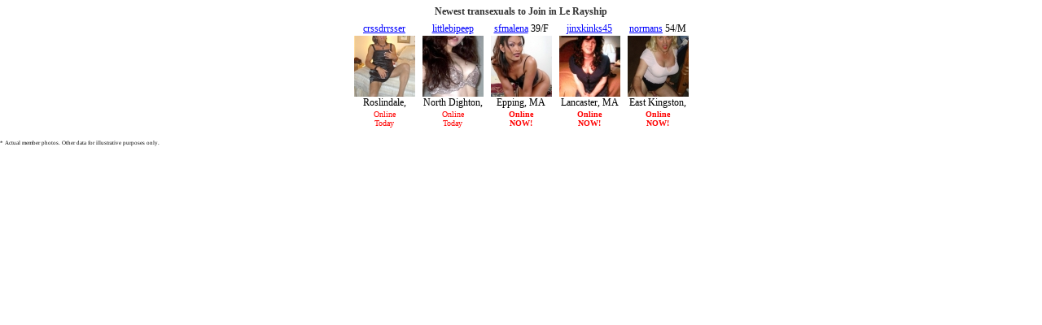

--- FILE ---
content_type: text/html
request_url: https://ads.lovercash.com/cgi-bin/ad_generator?only_url=1&u=beano33&customheader=Newest%20transexuals%20to%20Join%20in%20Le%20Rayship&c=&csize=75&hclr=343434&clclr=FFFFFF&bgclr=FFFFFF&tclr=000000&lclr=0000FF&onfclr=FF0000&dhh=16&dfh=32&dnh=16&dch=16&dth=28&js=0&s=FSL&niche=&tpl=1&gender=&r=&size=s&rows=1&cols=5&hsize=12&tsize=12&lsize=12&fsize=10&tfont=Verdana&trg=_top&showheader=1&showname=1&showage=1&showcity=1&showstate=1&pg=3
body_size: 6262
content:
<!DOCTYPE HTML PUBLIC "-//W3C//DTD HTML 4.01 Transitional//EN"   "http://www.w3.org/TR/html4/loose.dtd">
<html>
<head>
<title></title>
</head>

<body style="margin: 0; color: #000000; background-color: #FFFFFF; font: 12px Verdana;">

<div id="fbm_adgen">
    <div style="text-align: center; padding-top: 7px; width: auto; overflow: hidden; color: #343434; font-size: 12px;">
        <b>Newest transexuals to Join in Le Rayship</b>
    </div>



<table border="0" cellspacing="3" cellpadding="0" align="center">

    
    <tr>
    
        <td align="center" valign="top" style="font-size: 12px; text-align: center; padding: 3px 3px 0 3px; background-color: #FFFFFF;">

        <div style="overflow:hidden; width:75px; height:16px;">
        
                <a href="https://www.lovercash.com/track.php?s=FSL&u=beano33&pg=3&c=&only_url=1" target="_top" style="color: #0000FF; font-size: 12px;">crssdrrsser</a>
        
        
                50/M<br>
         
         </div>

        <a href="https://www.lovercash.com/track.php?s=FSL&u=beano33&pg=3&c=&only_url=1" target="_top" style="color: #0000FF; font-size: 12px;">
            <img src="https://media.lovercash.com/s/crssdrrsser_5067.jpg" width="75" height="75" border="0" alt="photo">
        </a>

        <div style="overflow:hidden; width:75px; height: 16px;">
        
            Roslindale, MA<br>
        
        </div>

        <div style="overflow:hidden; width:75px; height: 28px;">
        
            <span style="color: #FF0000; font-size: 10px;">Online<BR />Today</span>
        
        </div>

        </td>
    

        <td align="center" valign="top" style="font-size: 12px; text-align: center; padding: 3px 3px 0 3px; background-color: #FFFFFF;">

        <div style="overflow:hidden; width:75px; height:16px;">
        
                <a href="https://www.lovercash.com/track.php?s=FSL&u=beano33&pg=3&c=&only_url=1" target="_top" style="color: #0000FF; font-size: 12px;">littlebipeep</a>
        
        
                23/F<br>
         
         </div>

        <a href="https://www.lovercash.com/track.php?s=FSL&u=beano33&pg=3&c=&only_url=1" target="_top" style="color: #0000FF; font-size: 12px;">
            <img src="https://media.lovercash.com/s/littlebipeep23f.jpg" width="75" height="75" border="0" alt="photo">
        </a>

        <div style="overflow:hidden; width:75px; height: 16px;">
        
            North Dighton, MA<br>
        
        </div>

        <div style="overflow:hidden; width:75px; height: 28px;">
        
            <span style="color: #FF0000; font-size: 10px;">Online<BR />Today</span>
        
        </div>

        </td>
    

        <td align="center" valign="top" style="font-size: 12px; text-align: center; padding: 3px 3px 0 3px; background-color: #FFFFFF;">

        <div style="overflow:hidden; width:75px; height:16px;">
        
                <a href="https://www.lovercash.com/track.php?s=FSL&u=beano33&pg=3&c=&only_url=1" target="_top" style="color: #0000FF; font-size: 12px;">sfmalena</a>
        
        
                39/F<br>
         
         </div>

        <a href="https://www.lovercash.com/track.php?s=FSL&u=beano33&pg=3&c=&only_url=1" target="_top" style="color: #0000FF; font-size: 12px;">
            <img src="https://media.lovercash.com/s/sfmalena39.jpg" width="75" height="75" border="0" alt="photo">
        </a>

        <div style="overflow:hidden; width:75px; height: 16px;">
        
            Epping, MA<br>
        
        </div>

        <div style="overflow:hidden; width:75px; height: 28px;">
        
            <span style="color: #FF0000; font-size: 10px;"><B>Online<BR />NOW!</B></span>
        
        </div>

        </td>
    

        <td align="center" valign="top" style="font-size: 12px; text-align: center; padding: 3px 3px 0 3px; background-color: #FFFFFF;">

        <div style="overflow:hidden; width:75px; height:16px;">
        
                <a href="https://www.lovercash.com/track.php?s=FSL&u=beano33&pg=3&c=&only_url=1" target="_top" style="color: #0000FF; font-size: 12px;">jinxkinks45</a>
        
        
                47/F<br>
         
         </div>

        <a href="https://www.lovercash.com/track.php?s=FSL&u=beano33&pg=3&c=&only_url=1" target="_top" style="color: #0000FF; font-size: 12px;">
            <img src="https://media.lovercash.com/s/jinxkinks45_47.jpg" width="75" height="75" border="0" alt="photo">
        </a>

        <div style="overflow:hidden; width:75px; height: 16px;">
        
            Lancaster, MA<br>
        
        </div>

        <div style="overflow:hidden; width:75px; height: 28px;">
        
            <span style="color: #FF0000; font-size: 10px;"><B>Online<BR />NOW!</B></span>
        
        </div>

        </td>
    

        <td align="center" valign="top" style="font-size: 12px; text-align: center; padding: 3px 3px 0 3px; background-color: #FFFFFF;">

        <div style="overflow:hidden; width:75px; height:16px;">
        
                <a href="https://www.lovercash.com/track.php?s=FSL&u=beano33&pg=3&c=&only_url=1" target="_top" style="color: #0000FF; font-size: 12px;">normans</a>
        
        
                54/M<br>
         
         </div>

        <a href="https://www.lovercash.com/track.php?s=FSL&u=beano33&pg=3&c=&only_url=1" target="_top" style="color: #0000FF; font-size: 12px;">
            <img src="https://media.lovercash.com/s/normans_54.jpg" width="75" height="75" border="0" alt="photo">
        </a>

        <div style="overflow:hidden; width:75px; height: 16px;">
        
            East Kingston, MA<br>
        
        </div>

        <div style="overflow:hidden; width:75px; height: 28px;">
        
            <span style="color: #FF0000; font-size: 10px;"><B>Online<BR />NOW!</B></span>
        
        </div>

        </td>
    
    </tr>
    

        
      <tr>
      <td align="center" valign="top" style="font-size: 12px; text-align: center; padding: 3px 3px 0 3px; background-color: #FFFFFF;">
    </td>
    </tr>      
   <!-- https -->    

</table>
             <span style="font-size:5pt;">* Actual member photos. Other data for illustrative purposes only.</span>



   </div> <!-- fbm_adgen -->

</body>
</html>